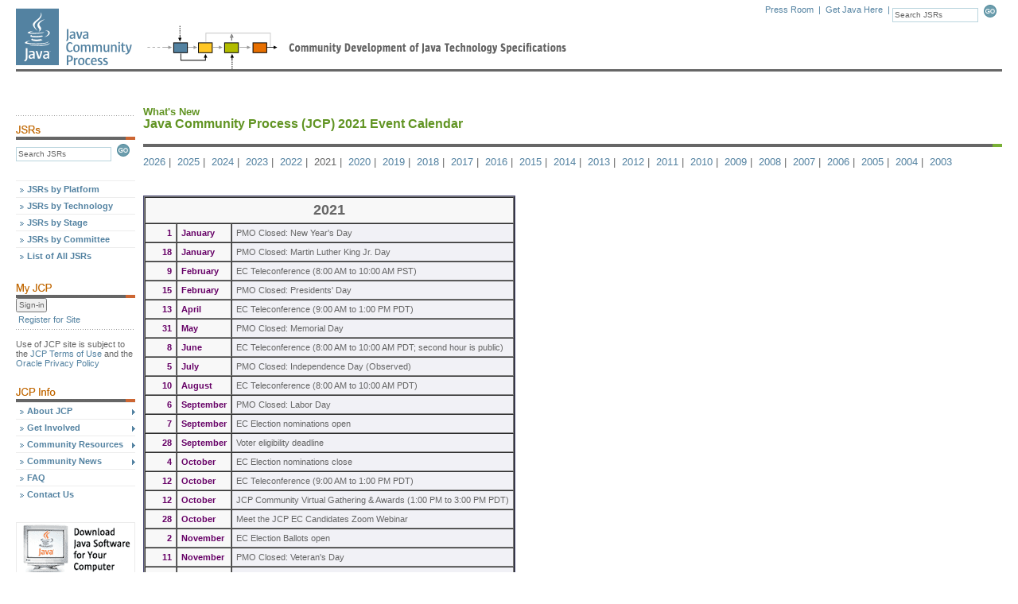

--- FILE ---
content_type: text/html; charset=ISO-8859-1
request_url: https://www.jcp.org/en/whatsnew/calendar2021
body_size: 5599
content:


<!-- ** BEGIN: header.jsp ** //-->






















<!DOCTYPE html PUBLIC "-//W3C//DTD XHTML 1.0 Transitional//EN" "http://www.w3c.org/TR/xhtml1/DTD/xhtml1-transitional.dtd">

<html>
<head>
    

   
    <link href="/includes/css/menu.css" rel="stylesheet" type="text/css"></link>
    <link href="/includes/css/style.css" rel="stylesheet" type="text/css"></link>
    <!--[if lt IE 6]><link href="/includes/css/style5.css" rel="stylesheet" type="text/css" ></link><![endif]-->
    <!--[if gte IE 5]><link href="/includes/css/style6.css" rel="stylesheet" type="text/css" ></link><![endif]-->
    <link href="/includes/css/tabs.css"  rel="stylesheet" type="text/css"></link>

    <script type="text/javascript" src="/includes/scripts/tabs.js"></script>
    <script type="text/javascript" src="/includes/scripts/menu.js"></script>
   

    

    
        <title>The Java Community Process(SM) Program - What's New - calendar2021</title>
    

    <meta http-equiv="Content-Type" content="text/html; charset=iso-8859-1">

                              <script>!function(a){var e="https://s.go-mpulse.net/boomerang/",t="addEventListener";if("False"=="True")a.BOOMR_config=a.BOOMR_config||{},a.BOOMR_config.PageParams=a.BOOMR_config.PageParams||{},a.BOOMR_config.PageParams.pci=!0,e="https://s2.go-mpulse.net/boomerang/";if(window.BOOMR_API_key="UE9G5-FVEGY-MA38N-LMMNY-SBQP2",function(){function n(e){a.BOOMR_onload=e&&e.timeStamp||(new Date).getTime()}if(!a.BOOMR||!a.BOOMR.version&&!a.BOOMR.snippetExecuted){a.BOOMR=a.BOOMR||{},a.BOOMR.snippetExecuted=!0;var i,_,o,r=document.createElement("iframe");if(a[t])a[t]("load",n,!1);else if(a.attachEvent)a.attachEvent("onload",n);r.src="javascript:void(0)",r.title="",r.role="presentation",(r.frameElement||r).style.cssText="width:0;height:0;border:0;display:none;",o=document.getElementsByTagName("script")[0],o.parentNode.insertBefore(r,o);try{_=r.contentWindow.document}catch(O){i=document.domain,r.src="javascript:var d=document.open();d.domain='"+i+"';void(0);",_=r.contentWindow.document}_.open()._l=function(){var a=this.createElement("script");if(i)this.domain=i;a.id="boomr-if-as",a.src=e+"UE9G5-FVEGY-MA38N-LMMNY-SBQP2",BOOMR_lstart=(new Date).getTime(),this.body.appendChild(a)},_.write("<bo"+'dy onload="document._l();">'),_.close()}}(),"".length>0)if(a&&"performance"in a&&a.performance&&"function"==typeof a.performance.setResourceTimingBufferSize)a.performance.setResourceTimingBufferSize();!function(){if(BOOMR=a.BOOMR||{},BOOMR.plugins=BOOMR.plugins||{},!BOOMR.plugins.AK){var e=""=="true"?1:0,t="",n="clqf36ixij72c2lp3waa-f-6e3858ed5-clientnsv4-s.akamaihd.net",i="false"=="true"?2:1,_={"ak.v":"39","ak.cp":"1164872","ak.ai":parseInt("695954",10),"ak.ol":"0","ak.cr":9,"ak.ipv":4,"ak.proto":"h2","ak.rid":"39d4e3b","ak.r":42223,"ak.a2":e,"ak.m":"","ak.n":"essl","ak.bpcip":"18.224.93.0","ak.cport":54966,"ak.gh":"23.66.124.147","ak.quicv":"","ak.tlsv":"tls1.3","ak.0rtt":"","ak.0rtt.ed":"","ak.csrc":"-","ak.acc":"","ak.t":"1768938880","ak.ak":"hOBiQwZUYzCg5VSAfCLimQ==5LD1FsEo9W/gL4Bi23iiZQ0MSBmkC244aXcQ8kIixYnglpWZfbfQbKMhCTT74uxutaO29EQZQWboy0lVZz2zhmitHRxKGFpIeeC4gwJx28xi+5yKBY+Gj46qTNKeu/hK/2RwgYbBV306r4YZZfJj97E98mAKwZFKusL1sAH7lil/N3r5ZSHn5K5PWq1DuHA+rRkKv0a78gRtZpo/RNSz44VTnUhgNRxCgpp9vlc1OJ8SC+oWtCqqW+QvYF2X9NgespVBLqdRC/eVuui1RLcBr04R9F6yb3FhoUI4aEWTVcSx8sleIHBrXC3JR3VkMQf3jw2lsR3efVtc929V6ywIJT8QHeIZ3qaS1a7F/4umxJXrI9NzYZAbG7vaLNH6aoeN/vga3k8UfA03xhYg1/RQHW9g640tM5/+wHykBgZA41s=","ak.pv":"25","ak.dpoabenc":"","ak.tf":i};if(""!==t)_["ak.ruds"]=t;var o={i:!1,av:function(e){var t="http.initiator";if(e&&(!e[t]||"spa_hard"===e[t]))_["ak.feo"]=void 0!==a.aFeoApplied?1:0,BOOMR.addVar(_)},rv:function(){var a=["ak.bpcip","ak.cport","ak.cr","ak.csrc","ak.gh","ak.ipv","ak.m","ak.n","ak.ol","ak.proto","ak.quicv","ak.tlsv","ak.0rtt","ak.0rtt.ed","ak.r","ak.acc","ak.t","ak.tf"];BOOMR.removeVar(a)}};BOOMR.plugins.AK={akVars:_,akDNSPreFetchDomain:n,init:function(){if(!o.i){var a=BOOMR.subscribe;a("before_beacon",o.av,null,null),a("onbeacon",o.rv,null,null),o.i=!0}return this},is_complete:function(){return!0}}}}()}(window);</script></head>



<body onload="P7_initPM(0,1,0,0,-1)">

    <a name="top"></a>

    <div id="header">
	<div id="logo">
		<a href="/en/home/index"><img src="/images/spacer.gif" alt="Java Community Process" height="81" width="151"></a>
	</div>
	<div id="tools">
		<div class="search">
			<form name="search" action="/en/jsr/summary" method="get" onsubmit="return validate_search()">
				<input name="id" value="Search JSRs" size="16" class="form" onfocus="nullify_if_equal(this, 'Search JSRs')" type="text">
				<a href="javascript:document.search.submit()" onclick="return validate_search()"><img src="/images/button_go.gif" width="21" height="16" border="0" alt="Submit this Search" name="sub_search"></a>
			</form>
		</div>
		<div class="tools">
			<a href="/en/press/pressroom">Press Room</a> &nbsp;|&nbsp;
			<a href="https://www.oracle.com/java/technologies/downloads/" alt="Oracle's Java download page">Get Java Here</a> &nbsp;|&nbsp;
			<!-- <a href="javascript:void(0)">Print Format</a> &nbsp;|&nbsp;&nbsp; -->
		</div>

	</div>
	<div style="clear: right;"></div>

        

	<div class="topbar"><img src="/images/spacer.gif" alt="" height="3" width="154"></div>
	<div id="update"> </div>
    </div>


    

        <!-- ** BEGIN: Content Table ** //-->

        <table width="100%" border="0" cellpadding="0" cellspacing="0">

            <tr>

                <!-- ** BEGIN: Navigation Column ** //-->
                <td width="150" id="leftcontent" valign="top">
                    <!-- Navigation Placeholder //-->

                    

                    <div class="bar"><img src="/images/hr_dots1.gif" alt="" height="3" width="150"></div>

        <!-- begin find JSRs form -->
        <!-- IMPORTANT! do not convert this form to Struts < html : form > tag.  javascript change of form.action property fails. -->
        <img src="/images/hd_find-jsrs.gif" alt="Find JSRs" height="18" width="150">
        <form name="findjsr" action="/en/jsr/summary" method="get" class="pt5" onsubmit="return validate_findjsr()">
            <input name="id" size="18" class="form" value="Search JSRs" onfocus="nullify_if_equal(this, 'Search JSRs')" type="text">
	    <a href="javascript:document.findjsr.submit()" onclick="return validate_findjsr()"><img src="/images/button_go.gif" width="21" height="16" border="0" alt="Submit this Search" name="sub_search"></a>
        </form><br><br>

        <!-- ** Menu Start ** //-->

        <ul id="p7PMnav">
            <li><a href="/en/jsr/platform">JSRs by Platform</a></li>
            <li><a href="/en/jsr/tech">JSRs by Technology</a></li>
            <li><a href="/en/jsr/stage">JSRs by Stage</a></li>
            <li><a href="/en/jsr/ec">JSRs by Committee</a></li>
            <li><a href="/en/jsr/all">List of All JSRs</a></li>

            <!--end find JSRs form -->
            <div style="clear: both;"><img src="/images/spacer.gif" alt="" height="25" width="1"></div>

            <!--begin my JCP -->
            <img src="/images/hd_my-jcp.gif" alt="My JCP" height="18" width="150">
            

          <form name="login" method="get" action="/en/user/login" >
            <input name="Sign-in" type="submit" title="Sign-in" value="Sign-in" />
          </form>

            <div style="clear:both"><img src="/images/global/spacer.gif" width="1" height="3" alt=""></div>
            <div class="noNav">
                <a href="/en/user/register">Register for Site</a>
            </div>

             <div class="bar"><img src="/images/hr_dots1.gif" alt="" height="3" width="150"></div>
           <div class="noNav" style="color: #666666; padding: 0;">
              Use of JCP site is subject to the
              <a href="/en/home/terms" style="display:inline;padding: 0">JCP Terms of Use</a> and the
              <a href="http://www.oracle.com/us/legal/privacy/index.html" style="display:inline;padding: 0" href="">Oracle Privacy Policy</a>
          </div>

            

            <div style="clear:both"><img src="/images/global/spacer.gif" width="1" height="25" alt=""></div>

            <!--begin JCP info -->
            <img src="/images/hd_jcp-info.gif" alt="JCP Info" height="18" width="150">

            <li><a href="/en/procedures/overview" class="p7PMtrg">About JCP</a>
                <ul>
                    <li><a href="/en/procedures/overview">Program Overview</a></li>
                    <li><a href="/en/procedures/jcp2">JCP Process Document</a></li>
                    <li><a href="/en/whatsnew/calendar">Calendar</a></li>
                    <li><a href="/en/participation/members">JCP Members</a></li>
                    <li><a href="/en/participation/committee">Executive Committee</a></li>
                    <li><a href="/en/whatsnew/elections">Elections</a></li>
                </ul>
            </li>

            <li><a href="/en/participation/overview" class="p7PMtrg">Get Involved</a>
		<ul>
                    <li><a href="/en/participation/overview">Overview</a></li>
                    <li><a href="/en/participation/membership">Becoming a JCP Member</a></li>
		    <li><a href="/java-in-education">Java in Education</a></li>
		</ul>
            </li>

            <li><a href="/en/resources/contents" class="p7PMtrg">Community Resources</a>
                <ul>
                    <li><a href="/en/resources/contents">Overview</a></li>
                    <li><a href="/en/resources/tutorials">Tutorials</a></li>
                    <li><a href="/en/resources/multimedia">JCP Podcasts</a></li>
                    <li><a href="/en/resources/guide">Spec Lead Guide</a></li>
                    <li><a href="/en/resources/tdk">TCK Tool & Info</a></li>
                    <li><a href="/en/resources/license_reference">License Reference</a></li>
                </ul>
            </li>

            <li><a href="/en/press/pmo" class="p7PMtrg">Community News</a>
                <ul>
                    <li><a href="/en/press/pmo">News</a></li>
                    <li><a href="/en/press/news/awards/awards_main">Programs &amp; Awards</a></li>
                    <li><a href="/en/press/releases">Press Releases</a></li>
                    <li><a href="/en/press/success">Success Stories</a></li>
                </ul>
            </li>

            <li><a href="/en/introduction/faq">FAQ</a></li>

            <li><a href="/en/resources/contacts">Contact Us</a></li>

            <div style="clear: both;"><img src="/images/spacer.gif" alt="" height="25" width="1"></div>

            <!--[if lte IE 6]><style>#p7PMnav a{height:1em;}#p7PMnav li{height:1em;float:left;clear:both;width:100%}</style><![endif]-->
            <!--[if IE 6]><style>#p7PMnav li{clear:none;}</style><![endif]-->
            <!--[if IE 7]><style>#p7PMnav a{zoom:100%;}#p7PMnav li{float:left;clear:both;width:100%;}</style><![endif]-->
        </ul>

        

        <!--begin ad space -->
        <div class="ads">
            <a href="https://www.oracle.com/java/technologies/downloads/" target="_blank"><img style="display: ;" src="/images/ad_banner2.gif" alt="Ad Banner" border="1" height="70" width="150"></a>
        </div>
        <!--end ad space -->

<!-- ** Menu End ** //-->
&nbsp;<br>
&nbsp;<br>
&nbsp;<br>

    

                    &nbsp;<br>
                    <img src="/images/common/trans.gif" alt="" width="1" height="150"><br>

              



                </td>
                <!-- ** END: Navigation Column ** //-->

                <!-- ** BEGIN: Gutter Column ** //-->
		<td width="10" nowrap><img src="/images/common/trans.gif" alt="" width="10" height="1"></td>
                <!-- ** END: Gutter Column ** //-->

                <!-- ** BEGIN: Content Column ** //-->
                <td width="100%" valign="top">

    
<script type="text/javascript">

String.prototype.trim = function() {
        return this.replace(/^\s+|\s+$/g,"");
}
String.prototype.ltrim = function() {
        return this.replace(/^\s+/,"");
}
String.prototype.rtrim = function() {
        return this.replace(/\s+$/,"");
}

function validate_search() {
	if (document.search.id.value == "Search JSRs" || document.search.id.value.trim().length == 0) {
		alert("Search terms must be entered first");
		return false;
	}
	return true;
}

function validate_findjsr() {
	if (document.findjsr.id.value == "Search JSRs" || document.findjsr.id.value.trim().length == 0) {
		alert("Search terms must be entered first");
		return false;
	}
	return true;
}

function nullify_if_equal(field, str) {
	// alert("val=" + field.value);
	if (field.value == str) {
		field.value = "";
	}
}

</script>
<!-- ** END: header.jsp ** //-->

<style type="text/css">
.red {
	color: #F00;
}
.highlight {
	background-color: #FFFF33;
}
</style>



<table width="100%" border="0" cellpadding="0" cellspacing="0">
<tr>
<td width="95%" valign="top">
		
<!-- removed DoubleClick Spotlight Tag -->
		
<div class="header2">What's New</div>
<div class="header1">Java Community Process (JCP) 2021 Event Calendar</div>
&nbsp;<br>
<div class="anybar"><img src="/images/global/bar_green.gif" alt="" width="12" height="4"></div>


<p>





<span class="headLinks"><font size="-1">
<a href="calendar2026">2026</a>&nbsp;| &nbsp;<a href="calendar">2025</a>&nbsp;| &nbsp;<a href="calendar2024">2024</a>&nbsp;| &nbsp;<a href="calendar2023">2023</a>&nbsp;| &nbsp;<a href="calendar2022">2022</a>&nbsp;| &nbsp;2021&nbsp;| &nbsp;<a href="calendar2020">2020</a>&nbsp;| &nbsp;<a href="calendar2019">2019</a>&nbsp;| &nbsp;<a href="calendar2018">2018</a>&nbsp;| &nbsp;<a href="calendar2017">2017</a>&nbsp;| &nbsp;<a href="calendar2016">2016</a>&nbsp;| &nbsp;<a href="calendar2015">2015</a>&nbsp;| &nbsp;<a href="calendar2014">2014</a>&nbsp;| &nbsp;<a href="calendar2013">2013</a>&nbsp;| &nbsp;<a href="calendar2012">2012</a>&nbsp;| &nbsp;<a href="calendar2011">2011</a>&nbsp;| &nbsp;<a href="calendar2010">2010</a>&nbsp;| &nbsp;<a href="calendar2009">2009</a>&nbsp;| &nbsp;<a href="calendar2008">2008</a>&nbsp;| &nbsp;<a href="calendar2007">2007</a>&nbsp;| &nbsp;<a href="calendar2006">2006</a>&nbsp;| &nbsp;<a href="calendar2005">2005</a>&nbsp;| &nbsp;<a href="calendar2004">2004</a>&nbsp;| &nbsp;<a href="calendar2003">2003</a>

</font></span>
&nbsp;<br>


&nbsp;<br>
&nbsp;<br>


<!-- main page content -->

  <table cellpadding="1" cellspacing="0" border="0" bgcolor=
  "#4A4A73" class="box_outline">
    <tr>
      <td valign="top" width="100%">
        <table width="100%" border="1" cellpadding="5" cellspacing=
        "0" bgcolor="#F1F1F6" class="box_fill">


          <tr align="center">
            <td colspan="3" nowrap="nowrap" bgcolor="#F8F8F8">
            <strong><font size="+1">2021</font></strong><a name=
            "2020"></a></td>
          </tr>

          <tr>
            <td align="right" valign="top" nowrap="nowrap" bgcolor="#F8F8F8">
	    <font color="#660066"><strong>1</strong></font></td>
            <td valign="top" nowrap="nowrap" bgcolor="#F8F8F8">
            <font color="#660066"><strong>January</strong></font></td>
            <td nowrap="nowrap">PMO Closed: New Year's Day</td>
          </tr>

          <tr>
            <td align="right" valign="top" nowrap="nowrap" bgcolor="#F8F8F8">
	    <font color="#660066"><strong>18</strong></font></td>
            <td valign="top" nowrap="nowrap" bgcolor="#F8F8F8">
            <font color="#660066"><strong>January</strong></font></td>
            <td nowrap="nowrap">PMO Closed: Martin Luther King Jr. Day</td>
          </tr>

          <tr>
            <td align="right" valign="top" nowrap="nowrap" bgcolor="#F8F8F8">
	    <strong><font color="#660066">9</font></strong></td>
            <td valign="top" nowrap="nowrap" bgcolor="#F8F8F8">
            <font color="#660066"><strong>February</strong></font></td>
            <td nowrap="nowrap">EC Teleconference (8:00 AM to 10:00 AM PST)</td>
          </tr>

          <tr>
            <td align="right" valign="top" nowrap="nowrap" bgcolor="#F8F8F8">
	    <font color="#660066"><strong>15</strong></font></td>
            <td valign="top" nowrap="nowrap" bgcolor="#F8F8F8">
            <font color="#660066"><strong>February</strong></font></td>
            <td nowrap="nowrap">PMO Closed: Presidents' Day</td>
          </tr>

          <tr>
            <td align="right" valign="top" nowrap="nowrap" bgcolor="#F8F8F8">
	    <strong><font color="#660066">13</font></strong></td>
            <td valign="top" nowrap="nowrap" bgcolor="#F8F8F8">
            <font color="#660066"><strong>April</strong></font></td>
            <td nowrap="nowrap">EC Teleconference (9:00 AM to 1:00 PM PDT)</td>
          </tr>

          <tr>
            <td align="right" valign="top" nowrap="nowrap" bgcolor="#F8F8F8">
	    <font color="#660066"><strong>31</strong></font></td>
            <td valign="top" nowrap="nowrap" bgcolor="#F8F8F8">
            <font color="#660066"><strong>May</strong></font></td>
            <td nowrap="nowrap">PMO Closed: Memorial Day</td>
	  </tr>

	  <tr>
            <td align="right" valign="top" nowrap="nowrap" bgcolor="#F8F8F8">
	    <font color="#660066"><strong>8</strong></font></td>
            <td valign="top" nowrap="nowrap" bgcolor="#F8F8F8">
	    <font color="#660066"><strong>June</strong></font></td>
            <td nowrap="nowrap">EC Teleconference (8:00 AM to 10:00 AM PDT; second hour is public)</td>
	  </tr>

          <tr>
            <td align="right" valign="top" nowrap="nowrap" bgcolor="#F8F8F8">
	    <font color="#660066"><strong>5</strong></font></td>
            <td valign="top" nowrap="nowrap" bgcolor="#F8F8F8">
	    <font color="#660066"><strong>July</strong></font></td>
            <td nowrap="nowrap">PMO Closed: Independence Day (Observed)</td>
	  </tr>

          <tr>
            <td align="right" valign="top" nowrap="nowrap" bgcolor="#F8F8F8">
	    <font color="#660066"><strong>10</strong></font></td>
            <td valign="top" nowrap="nowrap" bgcolor="#F8F8F8">
	    <font color="#660066"><strong>August</strong></font></td>
            <td nowrap="nowrap">EC Teleconference (8:00 AM to 10:00 AM PDT)</td>
	  </tr>

          <tr>
            <td align="right" valign="top" nowrap="nowrap" bgcolor="#F8F8F8">
	    <font color="#660066"><strong>6</strong></font></td>
            <td valign="top" nowrap="nowrap" bgcolor="#F8F8F8">
	    <font color="#660066"><strong>September</strong></font></td>
            <td nowrap="nowrap">PMO Closed: Labor Day</td>
          </tr>

          <tr>
            <td align="right" valign="top" nowrap="nowrap" bgcolor="#F8F8F8">
	    <font color="#660066"><strong>7</strong></font></td>
            <td valign="top" nowrap="nowrap" bgcolor="#F8F8F8">
	    <font color="#660066"><strong>September</strong></font></td>
            <td nowrap="nowrap">EC Election nominations open</td>
          </tr>

          <tr>
            <td align="right" valign="top" nowrap="nowrap" bgcolor="#F8F8F8">
	    <font color="#660066"><strong>28</strong></font></td>
            <td valign="top" nowrap="nowrap" bgcolor="#F8F8F8">
	    <font color="#660066"><strong>September</strong></font></td>
            <td nowrap="nowrap">Voter eligibility deadline</td>
          </tr>

          <tr>
            <td align="right" valign="top" nowrap="nowrap" bgcolor="#F8F8F8">
	    <font color="#660066"><strong>4</strong></font></td>
            <td valign="top" nowrap="nowrap" bgcolor="#F8F8F8">
	    <font color="#660066"><strong>October</strong></font></td>
            <td nowrap="nowrap">EC Election nominations close</td>
          </tr>

          <tr>
            <td align="right" valign="top" nowrap="nowrap" bgcolor="#F8F8F8">
            <font color="#660066"><strong>12</strong></font></td>
            <td valign="top" nowrap="nowrap" bgcolor="#F8F8F8">
            <font color="#660066"><strong>October</strong></font></td>
            <td nowrap="nowrap">EC Teleconference (9:00 AM to 1:00 PM PDT)</td>
          </tr>

          <tr>
            <td align="right" valign="top" nowrap="nowrap" bgcolor="#F8F8F8">
            <font color="#660066"><strong>12</strong></font></td>
            <td valign="top" nowrap="nowrap" bgcolor="#F8F8F8">
            <font color="#660066"><strong>October</strong></font></td>
            <td nowrap="nowrap">JCP Community Virtual Gathering & Awards (1:00 PM to 3:00 PM PDT)</td>
          </tr>

          <tr>
            <td align="right" valign="top" nowrap="nowrap" bgcolor="#F8F8F8">
	    <font color="#660066"><strong>28</strong></font></td>
            <td valign="top" nowrap="nowrap" bgcolor="#F8F8F8">
	    <font color="#660066"><strong>October</strong></font></td>
            <td nowrap="nowrap">Meet the JCP EC Candidates Zoom Webinar</td>
          </tr>

          <tr>
            <td align="right" valign="top" nowrap="nowrap" bgcolor="#F8F8F8">
	    <font color="#660066"><strong>2</strong></font></td>
            <td valign="top" nowrap="nowrap" bgcolor="#F8F8F8">
	    <font color="#660066"><strong>November</strong></font></td>
            <td nowrap="nowrap">EC Election Ballots open</td>
          </tr>

          <tr>
            <td align="right" valign="top" nowrap="nowrap" bgcolor="#F8F8F8">
	    <font color="#660066"><strong>11</strong></font></td>
            <td valign="top" nowrap="nowrap" bgcolor="#F8F8F8">
	    <font color="#660066"><strong>November</strong></font></td>
            <td nowrap="nowrap">PMO Closed: Veteran's Day</td>
          </tr>

          <tr>
            <td align="right" valign="top" nowrap="nowrap" bgcolor="#F8F8F8">
	    <font color="#660066"><strong>15</strong></font></td>
            <td valign="top" nowrap="nowrap" bgcolor="#F8F8F8">
	    <font color="#660066"><strong>November</strong></font></td>
            <td nowrap="nowrap">EC Election Ballots close</td>
          </tr>

          <tr>
            <td align="right" valign="top" nowrap="nowrap" bgcolor="#F8F8F8">
	    <font color="#660066"><strong>16</strong></font></td>
            <td valign="top" nowrap="nowrap" bgcolor="#F8F8F8">
	    <font color="#660066"><strong>November</strong></font></td>
            <td nowrap="nowrap">EC Election results available</td>
          </tr>

          <tr>
            <td align="right" valign="top" nowrap="nowrap" bgcolor="#F8F8F8">
	    <font color="#660066"><strong>25-26</strong></font></td>
            <td valign="top" nowrap="nowrap" bgcolor="#F8F8F8">
	    <font color="#660066"><strong>November</strong></font></td>
            <td nowrap="nowrap">PMO Closed: Thanksgiving Day and Day After Thanksgiving</td>
          </tr>

          <tr>
            <td align="right" valign="top" nowrap="nowrap" bgcolor="#F8F8F8">
	    <font color="#660066"><strong>30</strong></font></td>
            <td align="left" valign="top" nowrap="nowrap" bgcolor="#F8F8F8">
	    <font color="#660066"><strong>November</strong></font></td>
            <td align="left" nowrap="nowrap">New EC Members take office</td>
          </tr>

          <tr>
            <td align="right" valign="top" nowrap="nowrap" bgcolor="#F8F8F8">
	    <font color="#660066"><strong>14</strong></font></td>
            <td align="left" valign="top" nowrap="nowrap" bgcolor="#F8F8F8">
	    <font color="#660066"><strong>December</strong></font></td>
            <td align="left" nowrap="nowrap">EC Teleconference (8:00 AM to 10:00 AM PST; second hour is public)</td>
          </tr>

          <tr>
            <td align="right" valign="top" nowrap="nowrap" bgcolor="#F8F8F8">
	    <font color="#660066"><strong>24-31</strong></font></td>
            <td valign="top" nowrap="nowrap" bgcolor="#F8F8F8">
            <font color="#660066"><strong>December</strong></font></td>
            <td nowrap="nowrap">PMO Closed: Winter Break</td>
           </tr>

        </table>
      </td>
    </tr>
  </table>







<!-- end main page content -->
	</td>
  </tr>
</table>
	
<!-- ** BEGIN: footer.jsp ** //-->








</td>
</tr>
</table>

<!-- ** END: Content Table ** //-->

<!-- ** BEGIN: Footer Table ** //-->

<div id="footer" style="clear: both;">
    <div class="footleft">
        <a href="/en/resources/contacts">Contact Us</a>
    </div>
	
    <div class="botbar"><img src="/images/spacer.gif" alt="" height="23" width="1"></div>

    <div class="footleft2">
         &copy; 2026, Oracle Corporation and/or its affiliates.
        <a href="/en/home/terms">Terms of Use</a>. <a href="http://www.oracle.com/us/legal/privacy/index.html">Privacy Policy</a>. <a href="http://www.oracle.com/us/legal/third-party-trademarks/third-party-trademarks-078568.html">Trademarks</a>
    </div>

    <div class="footright">
        <img src="/images/common/logo_oracle_footer.gif" alt="Oracle Corporation" height="22" width="91">
    </div>

    <div style="clear: both;"><img src="/images/spacer.gif" alt="" height="30" width="1"></div>
</div>

<!-- ** END: Footer Table ** //-->



<!-- ** Menu Start ** //-->



</body>
</html>
<!-- ** END: footer.jsp ** //-->


